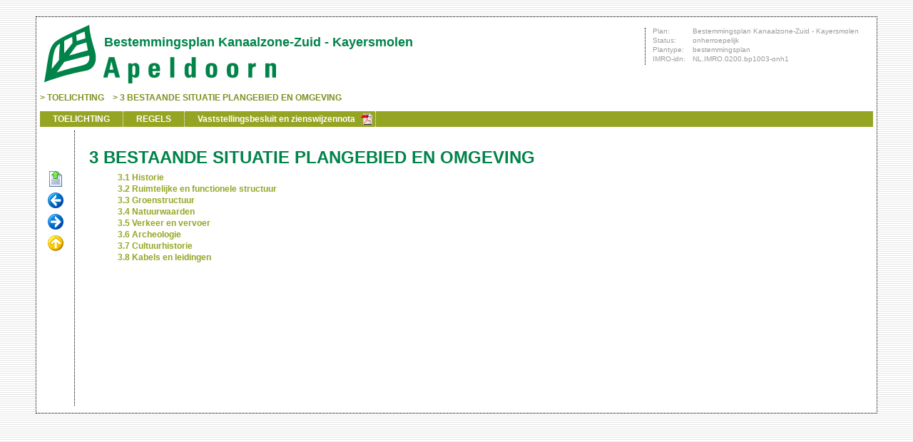

--- FILE ---
content_type: text/html
request_url: https://digitaleplannen.apeldoorn.nl/NL.IMRO.0200.bp1003-onh1/t_NL.IMRO.0200.bp1003-onh1_3.html
body_size: 3900
content:
<?xml version="1.0" encoding="UTF-8"?>
<!DOCTYPE html PUBLIC "-//W3C//DTD XHTML 1.0 Strict//EN" "http://www.w3.org/TR/xhtml1/DTD/xhtml1-strict.dtd">
<html lang="nl" xmlns="http://www.w3.org/1999/xhtml">
	<head>
		<meta http-equiv="content-type" content="text/html; charset=UTF-8"/>
		<title>Bestemmingsplan Kanaalzone-Zuid - Kayersmolen: 3 	BESTAANDE SITUATIE PLANGEBIED EN OMGEVING</title>
		<link href="opmaak.css" rel="stylesheet" type="text/css"/>
	</head>
	<body>
		<div id="container">
			<div id="toegang"><a href="#inhoud" class="toegang">direct naar inhoud van 3 	BESTAANDE SITUATIE PLANGEBIED EN OMGEVING</a></div>
			<div id="begin"></div>
			<div id="koptekst">
				<div id="kruimelspoor" class="navigatie">
					<h1 class="kruimel">Bestemmingsplan Kanaalzone-Zuid - Kayersmolen</h1>
					<h2 class="kruimel">
						<a href="t_NL.IMRO.0200.bp1003-onh1_index.html" class="navigationlink">TOELICHTING</a>
					</h2>
					<h3 class="kruimel">
						<a href="t_NL.IMRO.0200.bp1003-onh1_3.html#inhoud" class="navigationlink">3 	BESTAANDE SITUATIE PLANGEBIED EN OMGEVING</a>
					</h3>
				</div>
				<div id="plangegevens">
					<table>
						<tr>
							<th scope="row">Plan:</th>
							<td>Bestemmingsplan Kanaalzone-Zuid - Kayersmolen</td>
						</tr>
						<tr>
							<th scope="row">Status:</th>
							<td>onherroepelijk</td>
						</tr>
						<tr>
							<th scope="row">Plantype:</th>
							<td>bestemmingsplan</td>
						</tr>
						<tr>
							<th scope="row">IMRO-idn:</th>
							<td>NL.IMRO.0200.bp1003-onh1</td>
						</tr>
					</table>
				</div>
				<div id="hoofdmenu" class="navigatie">
					<ul>
						<li>
							<a href="t_NL.IMRO.0200.bp1003-onh1_index.html">TOELICHTING</a>
						</li>
						<li>
							<a href="r_NL.IMRO.0200.bp1003-onh1_index.html">REGELS</a>
						</li>
						<li class="pdf">
							<a class="pdf" href="vb_NL.IMRO.0200.bp1003-onh1.pdf">Vaststellingsbesluit en zienswijzennota</a>
						</li>
					</ul>
				</div>
			</div>
			<div id="navigatiemenu" class="navigatie">
				<ul>
					<li class="navigatieitemBegin">
						<a title="naar bovenkant van deze pagina" href="#begin">Begin</a>
					</li>
					<li class="navigatieitemVorige">
						<a title="naar vorige pagina van dit plan" href="t_NL.IMRO.0200.bp1003-onh1_2.18.html">Vorige</a>
					</li>
					<li class="navigatieitemVolgende">
						<a title="naar volgende pagina van dit plan" href="t_NL.IMRO.0200.bp1003-onh1_3.1.html">Volgende</a>
					</li>
					<li class="navigatieitemOmhoog">
						<a title="naar bovenliggend niveau in de inhoudsopgave" href="t_NL.IMRO.0200.bp1003-onh1_index.html">Omhoog</a>
					</li>
				</ul>
			</div>
			<div id="inhoud">
				<div id="s2816" class="hoofdstuk_in_toelichting">
					<h3>3 	BESTAANDE SITUATIE PLANGEBIED EN OMGEVING</h3>
					<div id="inhoudsopgave">
						<ul class="inhoudsopgave">
							<li>
								<a href="t_NL.IMRO.0200.bp1003-onh1_3.1.html">3.1 	Historie</a>
							</li>
							<li>
								<a href="t_NL.IMRO.0200.bp1003-onh1_3.2.html">3.2 	Ruimtelijke en functionele structuur</a>
							</li>
							<li>
								<a href="t_NL.IMRO.0200.bp1003-onh1_3.3.html">3.3 	Groenstructuur</a>
							</li>
							<li>
								<a href="t_NL.IMRO.0200.bp1003-onh1_3.4.html">3.4 	Natuurwaarden</a>
							</li>
							<li>
								<a href="t_NL.IMRO.0200.bp1003-onh1_3.5.html">3.5 	Verkeer en vervoer</a>
							</li>
							<li>
								<a href="t_NL.IMRO.0200.bp1003-onh1_3.6.html">3.6 	Archeologie</a>
							</li>
							<li>
								<a href="t_NL.IMRO.0200.bp1003-onh1_3.7.html">3.7 	Cultuurhistorie</a>
							</li>
							<li>
								<a href="t_NL.IMRO.0200.bp1003-onh1_3.8.html">3.8 	Kabels en leidingen</a>
							</li>
						</ul>
					</div>
				</div>
			</div>
			<div class="eind"/>
		</div>
	</body>
</html>


--- FILE ---
content_type: text/css
request_url: https://digitaleplannen.apeldoorn.nl/NL.IMRO.0200.bp1003-onh1/opmaak.css
body_size: 9181
content:
/*
Metainfo:
	Organisatie: Gemeente Apeldoorn
	Auteur: Michiel Nijdam (Dezta BV)
	Versie 1.2: 27 maart 2009
	Applicatie: DeztaPlan (3.0)
	Toepassing: HTML weergave STRI 2008, huisstijl Apeldoorn
*/

body {
	margin:23px 50px 50px;
	background:#FFF url(http://opmaak.dezta.nl/apeldoorn/opmaak_bg.gif) fixed;
}

#container {
	background:#FFF url(http://opmaak.dezta.nl/apeldoorn/opmaak_logo.gif) no-repeat;
	border:1px dotted #000;
	padding:5px;
}

a img {border: 0;}

/*standaard tekst en links in de 'body' van de pagina*/ body, p, li, table, div {
	font-family : Verdana, Arial, sans-serif;
	font-size:12px;
	color:#002B3E;
	line-height: 1.4em;
}

/* Basis tekstopmaak voor de plantekst */

h1, h2, h3, h4, h5, h6 {
	margin:0;
	padding:1em 0 0 0;
	line-height:120%;
}

p, ul {
	padding-top:0.5em;
	padding-bottom:0;
	margin-bottom:0;
	margin-top:0;
}

table.teksttabel {
	margin-top:0.5em;
}

ul ul {
	padding-top:0;
}

h1, h2, h3, h4, h5, h6 {font-weight:bold; color:#008349;}

h2 {font-size:28px;}
h3 {font-size:24px;}
h4 {font-size:18px;}
h5 {font-size:14px;}
h6 {font-size:12px;}

a:link, a:visited {
	color:#95A523;
	text-decoration: underline;
	}

a:hover{
	color:#008349;
	text-decoration: underline;
	}


a.voetnootlink:link, a.voetnootlink:visited {
	cursor: help;
	text-decoration:none;
	vertical-align:super;
	line-height:0.2em;
	font-size:70%;
	margin-left:0.1em;
}
a.voetnootlink:hover {text-decoration:none;}

ul#voetnoten {
	border-top:1px dotted #000;
	margin:3em 0 0 0;
	padding:0;
	width:100%; /*nodig voor haslayout in IE6*/
	position:relative;
}

ul#voetnoten li {
	padding:0 0 0 2.2em;
	margin:1em 0 0 0;
	position:relative;
	width:90%; /*nodig voor haslayout in IE6*/
}

a.voetnootterug {
	position:absolute;
	left:0;
	line-height:1;
	top:0.2em;
}

div#koptekst {
	position:relative;
	padding-top:10px;
	width:100%; /* nodig voor has-layout in IE */
}

@media print,screen {
	div#toegang a {display:none;}
}

div#kruimelspoor {
	overflow:auto;
	float:left;
	margin:0;
	padding:0 0 1em 0;
}

.kruimel {
	font-size: 12px;
	margin:0;
	padding:0 1em 0 0;
	float:left;
	font-weight:normal;
}
h1.kruimel {
	float:none;
	padding:10px 0 60px 90px;
	margin:0;
	font-size:18px;
	font-weight:bold;

}

.kruimel a:link, .kruimel a:visited {
	color:#808E1F;
	padding:0;
	font-weight:bold;
	white-space:nowrap;
	text-decoration:none;
}
.kruimel a:hover {
	color:#3D3D3D;
}
.kruimel a:before {
	content:"> ";
}


#plangegevens {
	float:right;
	margin:0 10px 1em 0;
	border-left:1px dotted #000;
}

#plangegevens table {
	border-collapse:collapse;
}

#plangegevens th, #plangegevens td {
	padding:0 1em 3px 1em;
	font-weight:normal;
	color:#9C9B9B;
	font-size:10px;
	vertical-align:top;
	text-align:left;
	margin:0;
	line-height:100%;
	max-width:30em;
}
#plangegevens th {
	padding-right:0;
}

div#hoofdmenu {
	position:relative;
	background:#95A523;
	clear:both;
	overflow:auto;
	height:25px; /* nodig voor has-layout in IE */
}
div#koptekst > div#hoofdmenu {
	height:auto;
}

div#hoofdmenu ul {
	position:relative;
	overflow:auto;
	margin:0;
	padding:0;
}
div#hoofdmenu li {
	float:left;
	margin:0;
	padding:0;
}

div#hoofdmenu a {
	display:block;
	padding:3px 1.5em;
	color:#FFF;
	font-weight:bold;
	font-size:12px;
	text-decoration:none;
	border-right:1px dotted #FFF;
}

div#hoofdmenu a.pdf {
	background-image:url(http://opmaak.dezta.nl/apeldoorn/opmaak_iconen.gif);
	background-repeat:no-repeat;
	background-position:right -197px;
	padding-right:2.3em;
}

div#hoofdmenu a:hover, div#hoofdmenu a.pdf:hover {
	background-color:#808E1F;
	color:#FFF;
	text-decoration:none;
}


div#inhoudsopgave, div#inhoud {clear: both;}

div#inhoud {
	margin:5px 0 5px 48px;
	padding:0 20px 200px 20px;
	border-left:1px dotted #000;
}

div.navigatie ul {
	display: block;
	float: none;
	list-style-type:none;
}
div.navigatie li {
	display: inline;
	float: left;
	margin: 2em;
}

div#inhoudsopgave li.pdf {
	background:url(http://opmaak.dezta.nl/apeldoorn/opmaak_iconen.gif) no-repeat 0 -200px;
	padding-left:24px;
	margin-left:-24px;
}

ul.inhoudsopgave, ul#voetnoten {list-style-type:none;}


ul.inhoudsopgave a:link, ul.inhoudsopgave a:visited {
	text-decoration:none;
	font-weight:bold;
}
ul.inhoudsopgave a:hover {
	text-decoration:underline;
}

/* Extra voor de inhoudsopgave op de index pagina */

div.document div#inhoudsopgave ul a {text-decoration:none;}
div.document div#inhoudsopgave ul a:hover {text-decoration:underline;}
div.document div#inhoudsopgave ul {margin-left:0; padding-left:0;}
div.document div#inhoudsopgave ul ul {margin-left:4em;}
div.document div#inhoudsopgave ul ul ul {margin-top:0.5em;}
div.document div#inhoudsopgave ul ul ul ul {display:none;}


div.document div#inhoudsopgave ul li {
	margin-top:1em;
	font-size:16px;
	font-weight:bold;
}
div.document div#inhoudsopgave ul ul li {
	margin-top:0.5em;
	font-size:14px;
	font-weight:bold;
}
div.document div#inhoudsopgave ul ul ul li {
	margin-top:0;
	font-size:12px;
	font-weight:bold;
}
div.document div#inhoudsopgave ul ul ul ul li {
	font-size:12px;
	font-weight:normal;
}

/* Navigatie-links onderaan de pagina */

div#navigatiemenu {
	position:absolute;
	top:240px;
	left:58px;
}
#container > div#navigatiemenu { /*IE6 en lager kent position:fixed niet */
	position:fixed;
}

div#navigatiemenu ul {
	padding:0;
	margin:0;
}
div#navigatiemenu li {
	padding:0;
	float:none;
	display:block;
	height:24px;
	margin:0 0 6px 8px;
	padding:0;
}

div#navigatiemenu a:link, div#navigatiemenu a:visited, div#navigatiemenu a:link:hover, div#navigatiemenu a:visited:hover {
	display:block;
	height: 24px;
	width: 24px;
	text-indent: -200px;
	overflow: hidden;
	background-image:url(http://opmaak.dezta.nl/apeldoorn/opmaak_iconen.gif);
	background-repeat:no-repeat;
}

div#navigatiemenu li.navigatieitemBegin a {}
div#navigatiemenu li.navigatieitemBegin a:hover		{background-position:0 -25px;}
div#navigatiemenu li.navigatieitemVorige a 		{background-position:0 -50px;}
div#navigatiemenu li.navigatieitemVorige a:hover	{background-position:0 -75px;}
div#navigatiemenu li.navigatieitemVolgende a		{background-position:0 -100px;}
div#navigatiemenu li.navigatieitemVolgende a:hover	{background-position:0 -125px;}
div#navigatiemenu li.navigatieitemOmhoog a		{background-position:0 -150px;}
div#navigatiemenu li.navigatieitemOmhoog a:hover	{background-position:0 -175px;}

@media print,screen {
div#navigatiemenu span.inactief {
	display:none;
}
}


/* Opmaak voor speciale elementen in de plantekst */

span.lijstnummer {
	display:none;
}

ins {
	text-decoration:none;
}

.alignright {text-align:right;}
.alignjustify {text-align:left;} /* Op verzoek van Nienke Jansen uitvullen in webeditie uitgeschakeld */
.aligncenter {text-align:center;}
.mark1 {color:#000000; background-color: Yellow;}
.mark2 {color:#000000; background-color: Lime;}
.mark3 {color:#000000; background-color: Aqua;}
.mark4 {color:#000000; background-color: Fuchsia;}
.mark5 {color:#000000; background-color: #6699FF;}
.mark6 {color:#000000; background-color: #AAAAAA;}
.doorstreept {text-decoration: line-through;}
.superscript {vertical-align:super}
.subscript {vertical-align:sub}
.superscript, .subscript {line-height:0.2em;font-size:70%;}
.onderstreept {text-decoration: underline;}
ul.upper-alpha {list-style-type:upper-alpha;}
ul.lower-alpha {list-style-type:lower-alpha;}
ul.upper-roman {list-style-type:upper-roman;}
ul.lower-roman {list-style-type:lower-roman;}
ul.decimal {list-style-type:decimal;}
table.teksttabel {border-collapse:collapse;}
td.teksttabelcel {border: none; vertical-align:top; padding:3px;}
td.border-bottom, td.bottomborder {border-bottom: 1px solid #000000;}
td.border-left, td.leftborder {border-left: 1px solid #000000;}
td.border-right, td.rightborder {border-right: 1px solid #000000;}
td.border-top, td.topborder {border-top: 1px solid #000000;}


/*********************************************************
*           Definities voor uitprinten:                  *
*********************************************************/
@media print {
	body {margin:0px; color: #000000; background:none; font-size:10pt;}
	p, h1, h2, h3, h4, h5, h6 {
		color:#000;
		margin:0;
		padding:0 0 1em 0;
	}
	div#container {background:none; padding:0; margin:0; border:none;}
	div#koptekst {background:none; min-height:0; width:auto; border:0;}
	a:link, a:visited {color:#000; text-decoration:underline;}
	.navigatie, div#inhoudsopgave, div#kruimelspoor {display:none;}
	div.document div#inhoudsopgave {display:block;}
	div#inhoud {padding:0; clear:none; border:0; margin:0; background:none;}
	div#plangegevens {position:static; float:right; border:none; background:none; padding:0; margin:0;}
	div#plangegevens table {border:none; margin:0 0 0.5em 0.5em;}
	div#plangegevens th, #plangegevens td {color:#DDD; font-size:8pt;}


}
